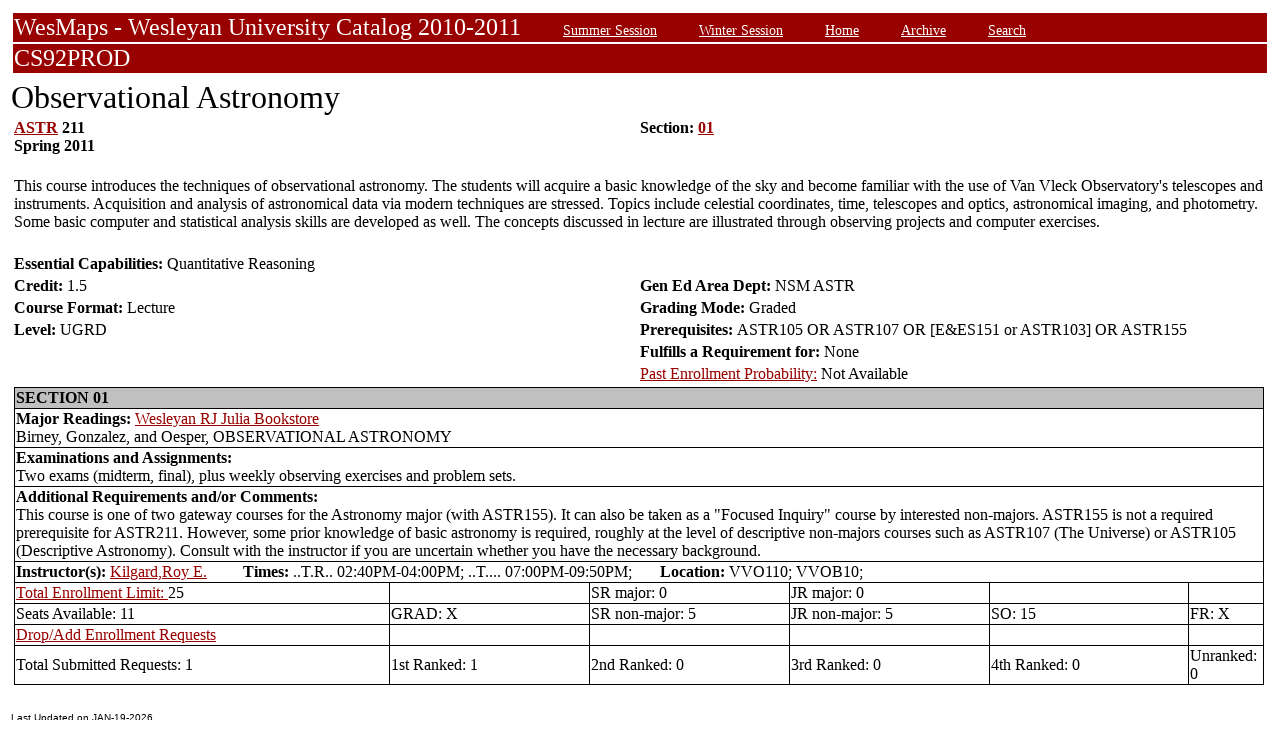

--- FILE ---
content_type: text/html;charset=UTF-8
request_url: https://owaprod-pub.wesleyan.edu/reg/!wesmaps_page.html?stuid=&facid=NONE&crse=002771&term=1111
body_size: 6592
content:
<HTML><TITLE>Observational Astronomy ASTR  211</TITLE><BODY>
<table  width="100%" align="center">
<tr><td>
<link rel=stylesheet type="text/css" href="style.css"/>
<table  width="100%" align="center">
<TR><TD class=header colspan=3>WesMaps - Wesleyan University Catalog 2010-2011
&nbsp;&nbsp;&nbsp;&nbsp;&nbsp;&nbsp;<A class="header" href="!wesmaps_page.html?stuid=&facid=NONE&sum_win_terms=&term_cat=S">Summer Session</A>
&nbsp;&nbsp;&nbsp;&nbsp;&nbsp;&nbsp;<A class="header" href="!wesmaps_page.html?stuid=&facid=NONE&sum_win_terms=&term_cat=W">Winter Session</A>
&nbsp;&nbsp;&nbsp;&nbsp;&nbsp;&nbsp;<A class="header" href="!wesmaps_page.html?stuid=&facid=NONE&term=1111">Home</A>
&nbsp;&nbsp;&nbsp;&nbsp;&nbsp;&nbsp;<A class="header" href="!wesmaps_page.html?stuid=&facid=NONE&wesmaps_archive=">Archive</A>
&nbsp;&nbsp;&nbsp;&nbsp;&nbsp;&nbsp;<A class="header" href="!wesmaps_page.html?stuid=&facid=NONE&page=search&term=1111">Search</A>
</TD></TR><TR><TD colspan=3 class=header>CS92PROD
</TD></TR>
</table>
</td></tr>
<tr><td>
<!-- procedure print_course_descr crse_id 002771 strm 1111 DB=CS92PROD -->
<A name="TOP"></A>
<SPAN class="title">Observational Astronomy</SPAN><BR/>
<table  border=0>
<TR><TD width=33% valign=top>
<B><a href="!wesmaps_page.html?stuid=&facid=NONE&subj_page=ASTR&term=1111">ASTR</a> 211<BR/>
Spring 2011
</b></td><td width=33% valign=top><B>Section: 
<A HREF="#01">01</a>&nbsp;&nbsp;
</b></td></tr>
</td></tr>
<TR><TD colspan=3><BR/>
This course introduces the techniques of observational astronomy. The students will acquire a basic knowledge of the sky and become familiar with the use of Van Vleck Observatory's telescopes and instruments. Acquisition and analysis of astronomical data via modern techniques are stressed. Topics include celestial coordinates, time, telescopes and optics, astronomical imaging, and photometry. Some basic computer and statistical analysis skills are developed as well. The concepts discussed in lecture are illustrated through observing projects and computer exercises.</TD></TR>
<tr></tr>
<tr><td colspan=2 width=33% valign=bottom><br/><b>Essential Capabilities: </b>
Quantitative Reasoning</td>
</tr>
<tr>
<td width=33% valign=bottom><b>Credit: </b>1.5</td>
<td colspan=2 width=33% valign=bottom><b>Gen Ed Area Dept: </b>
NSM ASTR</td></tr>
<tr><td valign=bottom><b>Course Format: </b>Lecture<td width=33% valign=bottom><b>Grading Mode: </b>Graded</td></tr>
<tr></td><td valign=bottom><b>Level: </b>UGRD</td>
<td colspan=3 width=33% valign=bottom><b>Prerequisites: </b>ASTR105 OR ASTR107 OR [E&ES151 or ASTR103] OR ASTR155</td>
</tr><tr></td><td></td>
<td colspan=3 width=33% valign=bottom><b>Fulfills a Requirement for: </b>None</td>
</tr>
</tr><tr></td><td></td>
<td colspan=3 width=33% valign=bottom><a href="http://www.wesleyan.edu/registrar/registration/past_enrollment_probability.html" target=_blank>Past Enrollment Probability:</a>  Not Available</td>
</tr>
<tr><td colspan=3 id="print_sect_info">
<!-- procedure print_sections_offered -->
<a name="01"></a>
<table  border=1 style="border-color:black;border-collapse:collapse;" width=100%>
<TR><TD colspan=6 bgcolor="#C0C0C0"><b>SECTION 01</td></tr> 
<tr><td colspan=6><b>Major Readings: </b><a href="https://wesleyan.verbacompare.com/" target="_blank">Wesleyan RJ Julia Bookstore</a>
<br>Birney, Gonzalez, and Oesper, OBSERVATIONAL ASTRONOMY<br></td></tr>
<tr><td colspan=6><b>Examinations and Assignments: </b><br/>Two exams (midterm, final), plus weekly observing exercises and problem sets.</td></tr>
<tr><td colspan=6><b>Additional Requirements and/or Comments: </b><br/>This course is one of two gateway courses for the Astronomy major (with ASTR155).  It can also be taken as a "Focused Inquiry" course by interested non-majors.  ASTR155 is not a required prerequisite for ASTR211.  However, some prior knowledge of basic astronomy is required, roughly at the level of descriptive non-majors courses such as ASTR107 (The Universe) or ASTR105 (Descriptive Astronomy).  Consult with the instructor if you are uncertain whether you have the necessary background.</td></tr>
<tr><td colspan=6><b>Instructor(s):</b> <a target="_blank" href="http://www.wesleyan.edu/academics/faculty/rkilgard/profile.html">Kilgard,Roy E.</a>&nbsp;&nbsp;&nbsp;&nbsp;&nbsp;&nbsp;&nbsp;&nbsp;&nbsp;<b>Times:</b> ..T.R.. 02:40PM-04:00PM; ..T.... 07:00PM-09:50PM; &nbsp;&nbsp;&nbsp;&nbsp;&nbsp;&nbsp;<b>Location:</b> VVO110;  VVOB10; </td></tr>
<!-- procedure print_available_seats vcrse_id="002771" vstrm="1111" sect="01" -->
<!-- procedure print_available_seats v_cnt=1 -->
<tr><td width=30%><a href="https://www.wesleyan.edu/registrar/registration/RegistrationPDFs/reservedseats.pdf" target="_blank">Total Enrollment Limit: </a>25</td><td width=16%></td><td width=16%>SR major: 0</td><td width=16%>JR major: 0</td><td>&nbsp</td><td>&nbsp</td></tr>
<tr><td width=16%>Seats Available: 11</td><td width=16%>GRAD: X</td><td width=16%>SR non-major: 5</td><td width=16%>JR non-major: 5</td><td width=16%>SO: 15</td><td width=16%>FR: X</td></tr>
<tr><td><a href="https://www.wesleyan.edu/registrar/registration/RegistrationPDFs/reservedseats.pdf">Drop/Add Enrollment Requests</a></td><td></td><td></td><td></td><td></td><td></td></tr>
<tr><td>Total Submitted Requests: 1</td><td>1st Ranked: 1</td><td>2nd Ranked: 0</td><td>3rd Ranked: 0</td><td>4th Ranked: 0</td><td>Unranked: 0</td></tr>
</table>
</td></tr>
</table>
</td></tr>
</table>
<br />
<table  width="100%" align="left">
<tr><td>
<font face="arial" size="1">Last Updated on JAN-19-2026
<br />
Contact 
<a href="mailto:wesmaps@wesleyan.edu">wesmaps@wesleyan.edu </a>
to submit comments or suggestions. Please include a url,  course title, faculty name or other page reference in your email 
? Wesleyan University,  Middletown, Connecticut, 06459
</font>
</TD></TR>
</table>
<!-- Global site tag (gtag.js) - Google Analytics -->
<script async src="https://www.googletagmanager.com/gtag/js?id=G-7W23NBT0TH"></script>
<script>
window.dataLayer = window.dataLayer || [];
function gtag(){dataLayer.push(arguments);}
gtag('js', new Date());
gtag('config', 'G-7W23NBT0TH')
</script>
<script type="text/javascript">
var gaJsHost = (("https:" == document.location.protocol) ? "https://ssl." : "http://www.");
document.write(unescape("%3Cscript src='" + gaJsHost + "google-analytics.com/ga.js' type='text/javascript'%3E%3C/script%3E"));
</script>
<script type="text/javascript">
var pageTracker = _gat._getTracker("UA-5332725-1");
pageTracker._setDomainName(".wesleyan.edu");
pageTracker._trackPageview();
</script>
</body></html>
